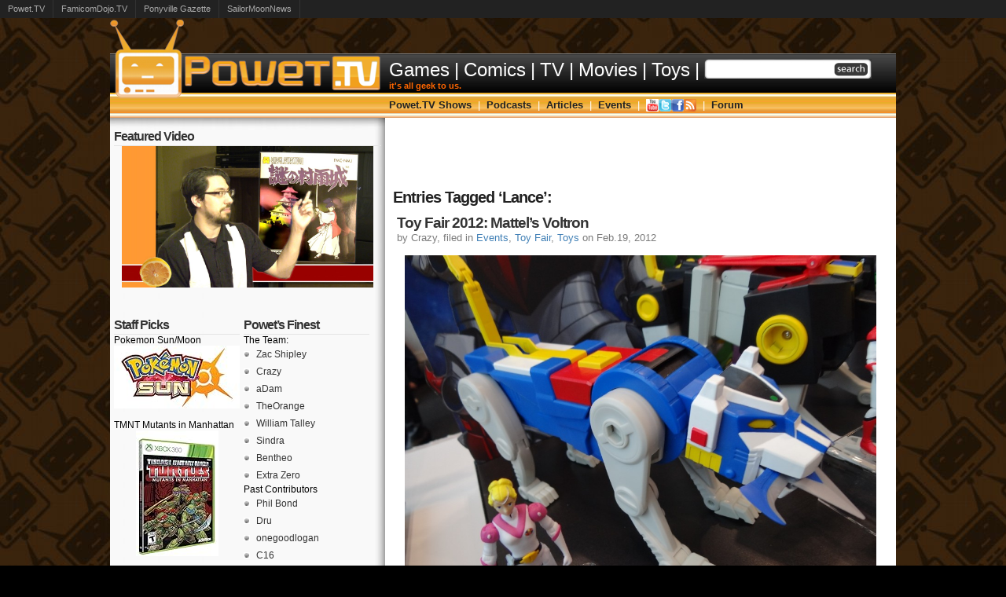

--- FILE ---
content_type: text/html; charset=UTF-8
request_url: http://powet.tv/powetblog/tag/lance/
body_size: 7942
content:
<!DOCTYPE html PUBLIC "-//W3C//DTD XHTML 1.0 Transitional//EN" "http://www.w3.org/TR/xhtml1/DTD/xhtml1-transitional.dtd">
<html xmlns="http://www.w3.org/1999/xhtml" >

<head>
  <meta http-equiv="Content-Type" content="text/html; charset=UTF-8"  />
  <meta name="google-site-verification" content="6zStyjzh0rQ5KjeLeMQN3IqvcDCGjff9e4VRmD07tYI" />
  <title>
  Lance  </title>
  <meta name="generator" content="WordPress 4.7.2" />
  <meta name="description" content="POWET.TV: Games, Comics, TV, Movies, and Toys - It&#039;s all geek to us." 
  />
  <link rel="stylesheet" href="http://powet.tv/content/themes/Powet35/style.css" type="text/css" media="screen" />
  <link rel="alternate" type="application/rss+xml" title="POWET.TV: Games, Comics, TV, Movies, and Toys RSS Feed" href="http://powet.tv/powetblog/feed/" />
  <link rel="pingback" href="http://powet.tv/powetblog/xmlrpc.php" />

  <link rel="stylesheet" href="http://powet.tv/content/themes/Powet35/style312.css" type="text/css" media="screen" />
  <script src="http://powet.tv/content/themes/Powet35/jquery-1.5.min.js" language="javascript" type="text/javascript"></script>
  <script language="javascript" type="text/javascript">
    var intTimeout    = 500;
    var hdlCloseTimer = null;
    var objSubMenu    = null;

    function PowetMenu_OpenMenu(){
      PowetMenu_CancelTimer();
      PowetMenu_CloseMenu();
      
      objSubMenu = $(this).find('ul').css('visibility', 'visible');
    }
    function PowetMenu_CloseMenu(){
      if(objSubMenu){
        objSubMenu.css('visibility', 'hidden');
      }
    }

    function PowetMenu_SetTimer(){
      hdlCloseTimer = window.setTimeout(PowetMenu_CloseMenu, intTimeout);
    }
    function PowetMenu_CancelTimer(){
      if(hdlCloseTimer){
        window.clearTimeout(hdlCloseTimer);
        hdlCloseTimer = null;
      }
    }

    $(document).ready(
      function(){
        // Open menu from link
        $('#PowetMenu > li').bind('mouseover', PowetMenu_OpenMenu)
        // Turn on timer when leaving link
        $('#PowetMenu > li').bind('mouseout',  PowetMenu_SetTimer)
        
        // Open menu from link
        $('#NewsMenu > li').bind('mouseover', PowetMenu_OpenMenu)
        // Turn on timer when leaving link
        $('#NewsMenu > li').bind('mouseout',  PowetMenu_SetTimer)
      }
    );

    document.onclick = PowetMenu_CloseMenu;
  </script>

  <script type="text/javascript">
  function recordOutboundLink(link, category, action) {
    try {
      var myTracker=_gat._getTrackerByName();
      _gaq.push(['myTracker._trackEvent', category ,  action ]);
      setTimeout('document.location = "' + link.href + '"', 200)
    }catch(err){}
  }
  </script>  

  <link rel='dns-prefetch' href='//s.w.org' />
<link rel="alternate" type="application/rss+xml" title="POWET.TV: Games, Comics, TV, Movies, and Toys &raquo; Lance Tag Feed" href="http://powet.tv/powetblog/tag/lance/feed/" />
		<script type="text/javascript">
			window._wpemojiSettings = {"baseUrl":"https:\/\/s.w.org\/images\/core\/emoji\/2.2.1\/72x72\/","ext":".png","svgUrl":"https:\/\/s.w.org\/images\/core\/emoji\/2.2.1\/svg\/","svgExt":".svg","source":{"concatemoji":"http:\/\/powet.tv\/powetblog\/wp-includes\/js\/wp-emoji-release.min.js?ver=4.7.2"}};
			!function(a,b,c){function d(a){var b,c,d,e,f=String.fromCharCode;if(!k||!k.fillText)return!1;switch(k.clearRect(0,0,j.width,j.height),k.textBaseline="top",k.font="600 32px Arial",a){case"flag":return k.fillText(f(55356,56826,55356,56819),0,0),!(j.toDataURL().length<3e3)&&(k.clearRect(0,0,j.width,j.height),k.fillText(f(55356,57331,65039,8205,55356,57096),0,0),b=j.toDataURL(),k.clearRect(0,0,j.width,j.height),k.fillText(f(55356,57331,55356,57096),0,0),c=j.toDataURL(),b!==c);case"emoji4":return k.fillText(f(55357,56425,55356,57341,8205,55357,56507),0,0),d=j.toDataURL(),k.clearRect(0,0,j.width,j.height),k.fillText(f(55357,56425,55356,57341,55357,56507),0,0),e=j.toDataURL(),d!==e}return!1}function e(a){var c=b.createElement("script");c.src=a,c.defer=c.type="text/javascript",b.getElementsByTagName("head")[0].appendChild(c)}var f,g,h,i,j=b.createElement("canvas"),k=j.getContext&&j.getContext("2d");for(i=Array("flag","emoji4"),c.supports={everything:!0,everythingExceptFlag:!0},h=0;h<i.length;h++)c.supports[i[h]]=d(i[h]),c.supports.everything=c.supports.everything&&c.supports[i[h]],"flag"!==i[h]&&(c.supports.everythingExceptFlag=c.supports.everythingExceptFlag&&c.supports[i[h]]);c.supports.everythingExceptFlag=c.supports.everythingExceptFlag&&!c.supports.flag,c.DOMReady=!1,c.readyCallback=function(){c.DOMReady=!0},c.supports.everything||(g=function(){c.readyCallback()},b.addEventListener?(b.addEventListener("DOMContentLoaded",g,!1),a.addEventListener("load",g,!1)):(a.attachEvent("onload",g),b.attachEvent("onreadystatechange",function(){"complete"===b.readyState&&c.readyCallback()})),f=c.source||{},f.concatemoji?e(f.concatemoji):f.wpemoji&&f.twemoji&&(e(f.twemoji),e(f.wpemoji)))}(window,document,window._wpemojiSettings);
		</script>
		<style type="text/css">
img.wp-smiley,
img.emoji {
	display: inline !important;
	border: none !important;
	box-shadow: none !important;
	height: 1em !important;
	width: 1em !important;
	margin: 0 .07em !important;
	vertical-align: -0.1em !important;
	background: none !important;
	padding: 0 !important;
}
</style>
<link rel='stylesheet' id='yarppWidgetCss-css'  href='http://powet.tv/content/plugins/yet-another-related-posts-plugin/style/widget.css?ver=4.7.2' type='text/css' media='all' />
<script type='text/javascript' src='http://powet.tv/powetblog/wp-includes/js/jquery/jquery.js?ver=1.12.4'></script>
<script type='text/javascript' src='http://powet.tv/powetblog/wp-includes/js/jquery/jquery-migrate.min.js?ver=1.4.1'></script>
<script type='text/javascript' src='http://powet.tv/content/plugins/network-site-stripe/js/network_site_stripe.js?ver=4.7.2'></script>
<script type='text/javascript' src='http://powet.tv/content/plugins/google-analyticator/external-tracking.min.js?ver=6.5.0'></script>
<link rel='https://api.w.org/' href='http://powet.tv/powetblog/wp-json/' />
<link rel="EditURI" type="application/rsd+xml" title="RSD" href="http://powet.tv/powetblog/xmlrpc.php?rsd" />
<link rel="wlwmanifest" type="application/wlwmanifest+xml" href="http://powet.tv/powetblog/wp-includes/wlwmanifest.xml" /> 
<meta name="generator" content="WordPress 4.7.2" />
<!-- Google Analytics Tracking by Google Analyticator 6.5.0: http://www.videousermanuals.com/google-analyticator/ -->
<script type="text/javascript">
    var analyticsFileTypes = ['.jpg'];
    var analyticsSnippet = 'enabled';
    var analyticsEventTracking = 'enabled';
</script>
<script type="text/javascript">
	var _gaq = _gaq || [];
  
	_gaq.push(['_setAccount', 'UA-214770-2']);
    _gaq.push(['_addDevId', 'i9k95']); // Google Analyticator App ID with Google
	_gaq.push(['_trackPageview']);

	(function() {
		var ga = document.createElement('script'); ga.type = 'text/javascript'; ga.async = true;
		                ga.src = ('https:' == document.location.protocol ? 'https://ssl' : 'http://www') + '.google-analytics.com/ga.js';
		                var s = document.getElementsByTagName('script')[0]; s.parentNode.insertBefore(ga, s);
	})();
</script>

<!-- START - Facebook Open Graph, Google+ and Twitter Card Tags 2.0.6.3 -->
 <!-- Facebook Open Graph -->
  <meta property="og:locale" content="en_US"/>
  <meta property="og:site_name" content="POWET.TV: Games, Comics, TV, Movies, and Toys"/>
  <meta property="og:title" content="Lance"/>
  <meta property="og:url" content="http://powet.tv/powetblog/tag/lance/"/>
  <meta property="og:type" content="article"/>
  <meta property="og:description" content="It&#039;s all geek to us."/>
 <!-- Google+ / Schema.org -->
  <meta itemprop="name" content="Lance"/>
  <meta itemprop="description" content="It&#039;s all geek to us."/>
 <!-- Twitter Cards -->
  <meta name="twitter:title" content="Lance"/>
  <meta name="twitter:url" content="http://powet.tv/powetblog/tag/lance/"/>
  <meta name="twitter:description" content="It&#039;s all geek to us."/>
  <meta name="twitter:card" content="summary_large_image"/>
 <!-- SEO -->
 <!-- Misc. tags -->
<!-- END - Facebook Open Graph, Google+ and Twitter Card Tags 2.0.6.3 -->

  <!-- this product is released under General Public License. Please see the attached file for details. You can also find details about the license at http://www.opensource.org/licenses/gpl-license.php -->
</head>


<body>

<div align="center">
<!-- Top Bar -->
<table cellpadding="0" cellspacing="0" width="1000px">
  <tr>
    <td width="350px" align="left" valign="bottom">
      <img src="http://powet.tv/content/themes/Powet35/images/312/powettv_logo_top.png" border="0" alt="" title="" />
    </td>
    <td width="650px">
    </td>
  </tr>
</table>
<!-- Main Menu -->
<table cellpadding="0" cellspacing="0" width="1000px">
  <tr>
    <td width="350px" height="50px" background="http://powet.tv/content/themes/Powet35/images/312/menu_main_bg.jpg">
      <a href="http://powet.tv"><img src="http://powet.tv/content/themes/Powet35/images/312/powettv_logo.png" border="0" alt="New Episodes Every Wednesday, or your money back!" title="New Episodes Every Wednesday, or your money back!" /></a>
    </td>
    <td width="650px" background="http://powet.tv/content/themes/Powet35/images/312/menu_main_bg.jpg">
      <div style="margin-left: 5px;">
        <table cellpadding="0" cellspacing="0">
          <tr>
            <td align="left" valign="center">
              <ul id="NewsMenu">
                <li>
                  <a href="http://powet.tv/powetblog/category/news/games/">Games</a>                  <ul>
                    <li><a href="/powetblog/tag/ps3/"><img class="IconMiddle" src="http://powet.tv/content/themes/Powet35/images/312/powet/ico16_blank.png" border="0" /> PS3</a></li>
                    <li><a href="/powetblog/tag/xbox-360/"><img class="IconMiddle" src="http://powet.tv/content/themes/Powet35/images/312/powet/ico16_blank.png" border="0" /> Xbox 360</a></li>
                    <li><a href="/powetblog/tag/wii/"><img class="IconMiddle" src="http://powet.tv/content/themes/Powet35/images/312/powet/ico16_blank.png" border="0" /> Wii</a></li>
                    <li><a href="/powetblog/tag/3ds/"><img class="IconMiddle" src="http://powet.tv/content/themes/Powet35/images/312/powet/ico16_blank.png" border="0" /> 3DS</a></li>
                    <li><a href="/powetblog/tag/ds/"><img class="IconMiddle" src="http://powet.tv/content/themes/Powet35/images/312/powet/ico16_blank.png" border="0" /> DS</a></li>
                    <li><a href="/powetblog/tag/psvita/"><img class="IconMiddle" src="http://powet.tv/content/themes/Powet35/images/312/powet/ico16_blank.png" border="0" /> PSVita</a></li>
                    <li><a href="/powetblog/tag/pc/"><img class="IconMiddle" src="http://powet.tv/content/themes/Powet35/images/312/powet/ico16_blank.png" border="0" /> PC</a></li>
                    <li><a href="/powetblog/tag/iphone/"><img class="IconMiddle" src="http://powet.tv/content/themes/Powet35/images/312/powet/ico16_blank.png" border="0" /> iPhone</a></li>
                  </ul>
                </li>
                <li class="MenuSeparator">|</li>
                <li><a href="http://powet.tv/powetblog/category/news/comics/">Comics</a></li>
                <li class="MenuSeparator">|</li>
                <li><a href="http://powet.tv/powetblog/category/news/tv/">TV</a></li>
                <li class="MenuSeparator">|</li>
                <li><a href="http://powet.tv/powetblog/category/news/movies/">Movies</a></li>
                <li class="MenuSeparator">|</li>
                <li><a href="http://powet.tv/powetblog/category/news/toys/">Toys</a></li>
                <li class="MenuSeparator">|</li>
                <li><form method="get" id="searchform" action="http://powet.tv/powetblog/">
<div>
<input type="text" value="" name="s" id="searchbox"/>
<input type="submit" id="searchbutton" value="" />
</div>
</form></li>             
              </ul>
            </td>
          </tr>
          <tr>
            <td align="left">            
              <span style="font-family:arial; color:#FF6600; font-size:8pt; font-weight:bold;">it's all geek to us.</span>
            </td>
          </tr>
        </table>
      </div>
    </td>
  </tr>
</table>
<table cellpadding="0" cellspacing="0" width="1000px">
  <!-- Sub Menu -->
  <tr>
    <td width="350px" height="32px" valign="top" background="http://powet.tv/content/themes/Powet35/images/312/menu_powettv_bg.jpg">
      <img src="http://powet.tv/content/themes/Powet35/images/312/powettv_logo_bot.png" border="0" title="" />
    </td>
    <td width="650px" align="left" background="http://powet.tv/content/themes/Powet35/images/312/menu_powettv_bg.jpg">
      <div style="margin-left: 5px;">
        <ul id="PowetMenu">
          <li>
            <a href="/powetblog/category/powettv-show/">Powet.TV Shows</a>
            <ul>
              <li><a href="/powetblog/category/famicom-dojo/"><img class="IconMiddle" src="http://powet.tv/content/themes/Powet35/images/312/powet/ico16_famicomdojo.png" border="0" /> Famicom Dojo</a></li>
              <!--<li><a href="/powetblog/category/powettv-show/famicom-dojo/famicom-denshimail/"><img class="IconMiddle" src="http://powet.tv/content/themes/Powet35/images/312/powet/ico16_blank.png" border="0" /> Famicom Dojo: Denshimail</a></li>-->
              <li><a href="/powetblog/category/powettv-show/keep-playing/"><img class="IconMiddle" src="http://powet.tv/content/themes/Powet35/images/312/powet/ico16_keepplaying.png" border="0" /> KEEP PLAYING</a></li>
              <li><a href="/powetblog/category/powettv-show/keep-playing/keep-playing-rewind/"><img class="IconMiddle" src="http://powet.tv/content/themes/Powet35/images/312/powet/ico16_tv.png" border="0" /> KEEP PLAYING: Rewind</a></li>
              <li><a href="/powetblog/category/powettv-show/powet-robots/"><img class="IconMiddle" src="http://powet.tv/content/themes/Powet35/images/312/powet/ico16_tv.png" border="0" /> Powet Robots</a></li>
              <li><a href="/powetblog/category/powettv-show/powettoys/"><img class="IconMiddle" src="http://powet.tv/content/themes/Powet35/images/312/powet/ico16_powettoys.png" border="0" /> Powet Toys</a></li>
              <!--<li><a href="/powetblog/category/powettv-show/powettoys/powet-toys-collectors-edition/"><img class="IconMiddle" src="http://powet.tv/content/themes/Powet35/images/312/powet/ico16_blank.png" border="0" /> Powet Toys: Collectors Edition</a></li>-->
            </ul>
          </li>
          <li class="MenuSeparator">|</li>
          <li>
            <a href="/powetblog/category/podcasts/">Podcasts</a>
            <ul>
              <li><a class="PowetMenuHighlight" href="/powetblog/category/podcasts/powetcast/"><img class="IconMiddle" src="http://powet.tv/content/themes/Powet35/images/312/powet/ico16_powetcast.png" border="0" /> Powetcast</a></li>
              <li><a href="/powetblog/category/podcasts/famicom-dojo-podcast/"><img class="IconMiddle" src="http://powet.tv/content/themes/Powet35/images/312/powet/ico16_famicomdojo.png" border="0" /> Famicom Dojo Podcast</a></li>
              <li><a href="/powetblog/category/podcasts/h2g2/"><img class="IconMiddle" src="http://powet.tv/content/themes/Powet35/images/312/powet/ico16_h2g2.png" border="0" /> Hitchhiker's Guide POWETcast</a></li>
            </ul>
          </li>
          <li class="MenuSeparator">|</li>
          <li>
            <a href="/powetblog/category/articles/">Articles</a>
            <ul>
              <li><a class="PowetMenuHighlight" href="/powetblog/category/articles/powet-alphabet/"><img class="IconMiddle" src="http://powet.tv/content/themes/Powet35/images/312/powet/ico16_tv.png" border="0" /> Powet Alphabet</a></li>
              <li><a href="/powetblog/category/articles/20-gotw/"><img class="IconMiddle" src="http://powet.tv/content/themes/Powet35/images/312/powet/ico16_blank.png" border="0" /> $20 Game of the Week</a></li>
              <li><a href="/powetblog/category/articles/lost-classics/"><img class="IconMiddle" src="http://powet.tv/content/themes/Powet35/images/312/powet/ico16_blank.png" border="0" /> Lost Classics</a></li>
              <li><a href="/powetblog/category/articles/maximum-letdown/"><img class="IconMiddle" src="http://powet.tv/content/themes/Powet35/images/312/powet/ico16_blank.png" border="0" /> Maximum Letdown</a></li>
              <li><a href="/powetblog/category/articles/stuff-you-want/"><img class="IconMiddle" src="http://powet.tv/content/themes/Powet35/images/312/powet/ico16_blank.png" border="0" /> Stuff You Want</a></li>
            </ul>
          </li>
          <li class="MenuSeparator">|</li>
          <li>
            <a href="/powetblog/category/events/">Events</a>
            <ul>
              <li><a class="PowetMenuHighlight" href="/powetblog/tag/magfest-2012/"><img class="IconMiddle" src="http://powet.tv/content/themes/Powet35/images/312/powet/ico16_tv.png" border="0" /> MAGFest 2012</a></li>
              <li><a class="PowetMenuHighlight" href="/powetblog/tag/botcon-2012/"><img class="IconMiddle" src="http://powet.tv/content/themes/Powet35/images/312/powet/ico16_tv.png" border="0" /> BotCon 2012</a></li>
              <li><a href="/powetblog/category/events/botcon/"><img class="IconMiddle" src="http://powet.tv/content/themes/Powet35/images/312/powet/ico16_blank.png" border="0" /> BotCon</a></li>
              <li><a href="/powetblog/category/events/magfest/"><img class="IconMiddle" src="http://powet.tv/content/themes/Powet35/images/312/powet/ico16_blank.png" border="0" /> MAGFest</a></li>
              <li><a href="/powetblog/category/events/pax-east/"><img class="IconMiddle" src="http://powet.tv/content/themes/Powet35/images/312/powet/ico16_blank.png" border="0" /> PAX East</a></li>
              <li><a href="/powetblog/category/events/sdcc/"><img class="IconMiddle" src="http://powet.tv/content/themes/Powet35/images/312/powet/ico16_blank.png" border="0" /> SDCC</a></li>
              <li><a href="/powetblog/category/events/tokyo-game-show/"><img class="IconMiddle" src="http://powet.tv/content/themes/Powet35/images/312/powet/ico16_blank.png" border="0" /> Tokyo Game Show</a></li>
              <li><a href="/powetblog/category/events/toy-fair/"><img class="IconMiddle" src="http://powet.tv/content/themes/Powet35/images/312/powet/ico16_blank.png" border="0" /> Toy Fair</a></li>
            </ul>
          </li>
          <li class="MenuSeparator">|</li>
          <li><a href="http://youtube.com/POWETdotTV" target="_blank"><img class="IconMiddle" src="http://powet.tv/content/themes/Powet35/images/312/socialnetworking/fav16_youtube.png" border="0" /></a>
            <ul>
              <li><a class="PowetMenuHighlight" href="http://youtube.com/POWETdotTV" target="_blank"><img class="IconMiddle" src="http://powet.tv/content/themes/Powet35/images/312/socialnetworking/fav16_youtube.png" /> POWETdotTV</a></li>
              <li><a href="http://youtube.com/aDamRulz" target="_blank"><img class="IconMiddle" src="http://powet.tv/content/themes/Powet35/images/312/powet/ico16_blank.png" /> aDamRulz</a></li>
              <li><a href="http://youtube.com/CrazyJaco" target="_blank"><img class="IconMiddle" src="http://powet.tv/content/themes/Powet35/images/312/powet/ico16_blank.png" /> CrazyJaco</a></li>
              <li><a href="http://youtube.com/Faketrout" target="_blank"><img class="IconMiddle" src="http://powet.tv/content/themes/Powet35/images/312/powet/ico16_blank.png" /> Faketrout</a></li>
              <li><a href="http://youtube.com/ThatsOrange" target="_blank"><img class="IconMiddle" src="http://powet.tv/content/themes/Powet35/images/312/powet/ico16_blank.png" /> SeanOrange</a></li>
              <li><a href="http://youtube.com/Sindaemon" target="_blank"><img class="IconMiddle" src="http://powet.tv/content/themes/Powet35/images/312/powet/ico16_blank.png" /> Sindaemon</a></li>
            </ul>
          </li>
          <li><a href="http://twitter.com/PowetTV" target="_blank"><img class="IconMiddle" src="http://powet.tv/content/themes/Powet35/images/312/socialnetworking/fav16_twitter.png" border="0" /></a>
            <ul>            
              <li><a class="PowetMenuHighlight" href="http://twitter.com/PowetTV" target="_blank"><img class="IconMiddle" src="http://powet.tv/content/themes/Powet35/images/312/socialnetworking/fav16_twitter.png" /> PowetTV</a></li>
              <li><a class="PowetMenuHighlight" href="http://twitter.com/FamicomDojo" target="_blank"><img class="IconMiddle" src="http://powet.tv/content/themes/Powet35/images/312/powet/ico16_blank.png" /> FamicomDojo</a></li>
              <li><a class="PowetMenuHighlight" href="http://twitter.com/PowetToys" target="_blank"><img class="IconMiddle" src="http://powet.tv/content/themes/Powet35/images/312/powet/ico16_blank.png" /> PowetToys</a></li>
              <li><a href="http://twitter.com/aDamRulz" target="_blank"><img class="IconMiddle" src="http://powet.tv/content/themes/Powet35/images/312/powet/ico16_blank.png" /> aDamRulz</a></li>
              <li><a href="http://twitter.com/CrazyJaco" target="_blank"><img class="IconMiddle" src="http://powet.tv/content/themes/Powet35/images/312/powet/ico16_blank.png" /> CrazyJaco</a></li>
              <li><a href="http://twitter.com/SeanOrange" target="_blank"><img class="IconMiddle" src="http://powet.tv/content/themes/Powet35/images/312/powet/ico16_blank.png" /> SeanOrange</a></li>
              <li><a href="http://twitter.com/TastesLikeSin" target="_blank"><img class="IconMiddle" src="http://powet.tv/content/themes/Powet35/images/312/powet/ico16_blank.png" /> TastesLikeSin</a></li>
              <li><a href="http://twitter.com/ZacShipley" target="_blank"><img class="IconMiddle" src="http://powet.tv/content/themes/Powet35/images/312/powet/ico16_blank.png" /> ZacShipley</a></li>
            </ul>
          </li>
          <li>
            <a href="http://facebook.com/PowetTV" target="_blank"><img class="IconMiddle" src="http://powet.tv/content/themes/Powet35/images/312/socialnetworking/fav16_facebook.png" border="0" /></a>
            <ul>
              <li><a class="PowetMenuHighlight" href="http://facebook.com/PowetTV" target="_blank"><img class="IconMiddle" src="http://powet.tv/content/themes/Powet35/images/312/socialnetworking/fav16_facebook.png" /> PowetTV</a></li>
              <li><a href="http://facebook.com/FamicomDojo" target="_blank"><img class="IconMiddle" src="http://powet.tv/content/themes/Powet35/images/312/powet/ico16_blank.png" /> Famicom Dojo</a></li>
            </ul>
          </li>
          <li>
            <a href="http://feeds.feedburner.com/powetnews" target="_blank"><img class="IconMiddle" src="http://powet.tv/content/themes/Powet35/images/312/socialnetworking/fav16_feed.png" border="0" /></a>
            <ul>
              <li><a class="PowetMenuHighlight" href="http://feeds.feedburner.com/powetnews" target="_blank"><img class="IconMiddle" src="http://powet.tv/content/themes/Powet35/images/312/socialnetworking/fav16_feed.png" /> Powet News</a></li>
              <li><a class="rsswidget" href="/category/powettv-show/rss/" title="Syndicate this content"><img class="IconMiddle" src="http://powet.tv/content/themes/Powet35/images/312/powet/ico16_blank.png" /> Recent Videos</a></li>
              <li><a class="rsswidget" href="/forum/index.php?type=rss;action=.xml" title="Syndicate this content"><img class="IconMiddle" src="http://powet.tv/content/themes/Powet35/images/312/powet/ico16_blank.png" /> Powet Forum</a></li>
              <li><a href="http://fusion.google.com/add?feedurl=http://feeds.feedburner.com/powetnews"><img class="IconMiddle" src="http://powet.tv/content/themes/Powet35/images/312/powet/ico16_blank.png" /> <img class="IconMiddle" src="http://buttons.googlesyndication.com/fusion/add.gif" width="104" height="17" style="border:0" alt="Add to Google Reader or Homepage"/></a></li>
              <li><a href="http://add.my.yahoo.com/rss?url=http://feeds.feedburner.com/powetnews" title="POWET.TV News"><img class="IconMiddle" src="http://powet.tv/content/themes/Powet35/images/312/powet/ico16_blank.png" /> <img class="IconMiddle" src="http://us.i1.yimg.com/us.yimg.com/i/us/my/addtomyyahoo4.gif" alt="" style="border:0"/></a></li>
            </ul>
          </li>
          <li class="MenuSeparator">|</li>
          <li><a href="/forum/">Forum</a></li>
        </ul>
      </div>
    </td>
  </tr>
  <tr>
    <td height="10px" background="http://powet.tv/content/themes/Powet35/images/312/sidebar_top.jpg">
      &nbsp;
    </td>
    <td align="center" bgcolor="#FFFFFF">
      &nbsp;
    </td>
  </tr>
</table>
<div id="Main">

    <div id="sidebars">

<div id="sidebar0">

<ul>
			<li>
			<h2>Featured Video</h2>
				<center><a href="http://powet.tv/powetblog/?p=32373"><img width="320" height="180" src="http://powet.tv/content/uploads/2014/09/Vlog-Murasame.jpg" class="attachment-post-thumbnail size-post-thumbnail wp-post-image" alt="" srcset="http://powet.tv/content/uploads/2014/09/Vlog-Murasame.jpg 1920w, http://powet.tv/content/uploads/2014/09/Vlog-Murasame-150x84.jpg 150w, http://powet.tv/content/uploads/2014/09/Vlog-Murasame-300x168.jpg 300w, http://powet.tv/content/uploads/2014/09/Vlog-Murasame-1024x576.jpg 1024w" sizes="(max-width: 320px) 100vw, 320px" /></a></center><br/>		</li>
		</ul>
</div><!-- Closes Sidebar0 -->

<div id="sidebar1">

<ul>
<li id="text-174206191" class="sidebaritem"><h2 class="widgettitle">Staff Picks</h2>			<div class="textwidget">Pokemon Sun/Moon<BR><center><a href="http://www.amazon.com/exec/obidos/ASIN/B01C93CWU6/powettv-20/" onClick="recordOutboundLink(this, 'Staff Picks', 'http://www.amazon.com/exec/obidos/ASIN/B01C93CWU6/powettv-20/');return false;"><img src="https://images-na.ssl-images-amazon.com/images/I/41vm1pHIy4L._SL160_.jpg"></a></center>
<BR>
TMNT Mutants in Manhattan<BR><center><a href="http://www.amazon.com/exec/obidos/ASIN/B01B298Q1W/powettv-20/" onClick="recordOutboundLink(this, 'Staff Picks', 'http://www.amazon.com/exec/obidos/ASIN/B01B298Q1W/powettv-20/');return false;"><img src="https://images-na.ssl-images-amazon.com/images/I/51dQ6lI7%2BNL._SL160_.jpg"></a></center>
<BR>
Star Wars I - III<br><center><a href="http://www.amazon.com/exec/obidos/ASIN/B00E9PMML2/powettv-20/" onclick="recordOutboundLink(this, 'Staff Picks', 'http://www.amazon.com/exec/obidos/ASIN/B00E9PMML2/powettv-20/');return false;"><img src="https://images-na.ssl-images-amazon.com/images/I/51BMrsTWpgL._SL160_.jpg"></a></center>
<br>
Star Wars IV-VI<BR>
<center><a href="http://www.amazon.com/exec/obidos/ASIN/B00E9PMMX0/powettv-20/" onClick="recordOutboundLink(this, 'Staff Picks', 'Star Wars 4-6');return false;"><img src="https://images-na.ssl-images-amazon.com/images/I/51FtbH9DH2L._SL160_.jpg"></a></center>
<BR>
Rise of the Tomb Raider<BR><center><a href="http://www.amazon.com/exec/obidos/ASIN/B00KVRNIQU/powettv-20/" onClick="recordOutboundLink(this, 'Staff Picks', 'http://www.amazon.com/exec/obidos/ASIN/B00KVRNIQU/powettv-20/');return false;"><img src="https://images-na.ssl-images-amazon.com/images/I/517rwU0G-BL._SL160_.jpg"></a></center>
<BR>
Super Mario Maker<BR>
<center><a href="http://www.amazon.com/exec/obidos/ASIN/B00KWFCSB2/powettv-20/" onClick="recordOutboundLink(this, 'Staff Picks', 'http://www.amazon.com/exec/obidos/ASIN/B00KWFCSB2/powettv-20/');return false;"><img src="https://images-na.ssl-images-amazon.com/images/I/51LFCvDgEhL._SL160_.jpg"></a></center>
<BR>
Marvel's Civil War<BR>
<center><a href="http://www.amazon.com/exec/obidos/ASIN/078512179X/powettv-20/" onClick="recordOutboundLink(this, 'Staff Picks', 'http://www.amazon.com/exec/obidos/ASIN/078512179X/powettv-20/');return false;"><img src="https://images-na.ssl-images-amazon.com/images/I/51ATs-DRbeL._SL160_.jpg"></a></center>
<BR>
Injection Vol. 1<BR>
<center><a href="http://www.amazon.com/exec/obidos/ASIN/163215479X/powettv-20/" onClick="recordOutboundLink(this, 'Staff Picks', 'http://www.amazon.com/exec/obidos/ASIN/163215479X/powettv-20/');return false;"><img src="https://images-na.ssl-images-amazon.com/images/I/41shpYGppQL._SL160_.jpg"></a></center>
<BR>
Starcraft 2: Legacy of the Void<BR>
<center><a href="http://www.amazon.com/exec/obidos/ASIN/B011W8UMOC/powettv-20/" onClick="recordOutboundLink(this, 'Staff Picks', 'http://www.amazon.com/exec/obidos/ASIN/B011W8UMOC/powettv-20/');return false;"><img src="https://images-na.ssl-images-amazon.com/images/I/51h2HS80GRL._SL160_.jpg"></a></center>
<BR>
Combiner Wars: Devastator<br/>
<center><a href="http://www.amazon.com/exec/obidos/ASIN/B00SOFZF08/powettv-20/" onClick="recordOutboundLink(this, 'Staff Picks', 'http://www.amazon.com/exec/obidos/ASIN/B00SOFZF08/powettv-20/');return false;"><img src="https://images-na.ssl-images-amazon.com/images/I/51FEypeV1SL._SL160_.jpg"/></a></center>
<br/></div>
		</li><li id="text-6" class="sidebaritem"><h2 class="widgettitle">Sponsor</h2>			<div class="textwidget"></div>
		</li></ul>

</div> <!-- Closes Sidebar1 -->

<div id="sidebar2">

<ul>
<li id="text-2" class="sidebaritem"><h2 class="widgettitle">Powet&#8217;s Finest</h2>			<div class="textwidget"><ul>The Team:
<li><a href="http://powet.tv/powetblog/author/admin-2/" title="Posts by Zac">Zac Shipley</a></li>
<li><a href="http://powet.tv/author/crazy/" title="Posts by Crazy">Crazy</a></li>
<li><a href="http://powet.tv/author/adam/" title="Posts by aDam">aDam</a></li>
<li><a href="http://powet.tv/author/TheOrange/" title="Posts by TheOrange">TheOrange</a></li>
<li><a href="http://powet.tv/author/screwfacecapone/" title="Posts by screwfacecapone">William Talley</a></li>
<li><a href="http://powet.tv/author/sindra/" title="Posts by Sindra">Sindra</a></li>
<li><a href="http://powet.tv/author/bentheo/" title="Posts by Extra Zero">Bentheo</a></li>
<li><a href="http://powet.tv/author/extra%20zero/" title="Posts by Extra Zero">Extra Zero</a></li>
</ul>


<ul>Past Contributors
<li><a href="http://powet.tv/author/phil-bond/" title="Posts by Phil Bond">Phil Bond</a></li>
<li><a href="http://powet.tv/author/dru/" title="Posts by Dru">Dru</a></li>
<li><a href="http://powet.tv/author/logan/" title="Posts by onegoodlogan">onegoodlogan</a></li>
<li><a href="http://powet.tv/author/c16/" title="Posts by C16">C16</a></li>
<li><a href="http://powet.tv/author/Josh/" title="Posts by Josh">Josh</a></li>
<li><a href="http://powet.tv/author/chozoman/" title="Posts by Chozoman">Chozoman</a></li></ul>
</div>
		</li><li id="text-7" class="sidebaritem"><h2 class="widgettitle">Sponsor</h2>			<div class="textwidget"></div>
		</li><li id="meta-2" class="sidebaritem"><h2 class="widgettitle">Meta</h2>			<ul>
						<li><a href="http://powet.tv/powetblog/wp-login.php">Log in</a></li>
			<li><a href="http://powet.tv/powetblog/feed/">Entries <abbr title="Really Simple Syndication">RSS</abbr></a></li>
			<li><a href="http://powet.tv/powetblog/comments/feed/">Comments <abbr title="Really Simple Syndication">RSS</abbr></a></li>
			<li><a href="https://wordpress.org/" title="Powered by WordPress, state-of-the-art semantic personal publishing platform.">WordPress.org</a></li>			</ul>
			</li></ul>

</div> <!-- Closes Sidebar2 -->


<div class="cleared"></div>
</div> <!-- Closes Sidebars -->
    <div id="TopAd">
    <script type="text/javascript"><!--
    google_ad_client = "ca-pub-9375023411103073";
    /* Above the Fold */
    google_ad_slot = "3133416543";
    google_ad_width = 468;
    google_ad_height = 60;
    //-->
    </script>
    <script type="text/javascript"
    src="http://pagead2.googlesyndication.com/pagead/show_ads.js">
    </script>
</div>
    <div id="ContentWrapper"><div id="Content">

        
        

    <h2 class="pageTitle">Entries Tagged &#8216;Lance&#8217;:</h2>
    

        
        <div class="post">
        <h2 class="postTitle"><a href="http://powet.tv/powetblog/2012/02/19/toy-fair-2012-mattels-voltron/">Toy Fair 2012: Mattel&#8217;s Voltron</a></h2>
        <p class="postMeta">by Crazy, filed in <a href="http://powet.tv/powetblog/category/events/" rel="category tag">Events</a>, <a href="http://powet.tv/powetblog/category/events/toy-fair/" rel="category tag">Toy Fair</a>, <a href="http://powet.tv/powetblog/category/news/toys/" rel="category tag">Toys</a> on Feb.19, 2012</p>
        <div class="postContent"><p><center><a href="http://powet.tv/powetblog/wp-content/uploads/2012/02/ASMzine_Voltron_Allura_Blue_Lion.jpg"><img src="http://powet.tv/powetblog/wp-content/uploads/2012/02/ASMzine_Voltron_Allura_Blue_Lion-1024x768.jpg" alt="" title="ASMzine_Voltron_Allura_Blue_Lion" width="600" height="450" class="alignnone size-large wp-image-24159" srcset="http://powet.tv/content/uploads/2012/02/ASMzine_Voltron_Allura_Blue_Lion-1024x768.jpg 1024w, http://powet.tv/content/uploads/2012/02/ASMzine_Voltron_Allura_Blue_Lion-150x112.jpg 150w, http://powet.tv/content/uploads/2012/02/ASMzine_Voltron_Allura_Blue_Lion-300x225.jpg 300w, http://powet.tv/content/uploads/2012/02/ASMzine_Voltron_Allura_Blue_Lion.jpg 1500w" sizes="(max-width: 600px) 100vw, 600px" /></a></center><br />
Image from <a href="http://toyfair12.asmzine.com/gallery/mattel/voltron/">ASMzine.com</a>.</p>
<p>The Voltron display was about as disappointing as the Thundercats display from Bandai. Mattel had the 5 lions from the MattyCollector.com Voltron Force subscription on display. Nothing from the new Voltron Force series was displayed aside from placards promoting the show. </p>
<p>Continue after the jump for a few shots of the subscription lions and pilots.</p>
<p> <a href="http://powet.tv/powetblog/2012/02/19/toy-fair-2012-mattels-voltron/#more-24158" class="more-link">[Read the rest of this entry&#8230;]</a></p>
</div>
        <p class="tags">Tags: <a href="http://powet.tv/powetblog/tag/allura/" rel="tag">Allura</a>, <a href="http://powet.tv/powetblog/tag/club-lion-force/" rel="tag">club lion force</a>, <a href="http://powet.tv/powetblog/tag/hunk/" rel="tag">Hunk</a>, <a href="http://powet.tv/powetblog/tag/keith/" rel="tag">Keith</a>, <a href="http://powet.tv/powetblog/tag/lance/" rel="tag">Lance</a>, <a href="http://powet.tv/powetblog/tag/mattel/" rel="tag">Mattel</a>, <a href="http://powet.tv/powetblog/tag/mattycollector-com/" rel="tag">MattyCollector.com</a>, <a href="http://powet.tv/powetblog/tag/nytf/" rel="tag">NYTF</a>, <a href="http://powet.tv/powetblog/tag/pidge/" rel="tag">Pidge</a>, <a href="http://powet.tv/powetblog/tag/sven/" rel="tag">Sven</a>, <a href="http://powet.tv/powetblog/tag/toy-fair-2012/" rel="tag">Toy Fair 2012</a>, <a href="http://powet.tv/powetblog/tag/voltron/" rel="tag">Voltron</a></p>
        <p class="comments"><a href="http://powet.tv/powetblog/2012/02/19/toy-fair-2012-mattels-voltron/#comments"><span class="dsq-postid" rel="24158 http://powet.tv/powetblog/?p=24158">Comments (1)</span></a> </p>
        </div><!-- Closes Post -->
        <div>
            <hr />
            <br />
        </div>

        <script type="text/javascript">
    // <![CDATA[
        var disqus_shortname = 'powettv';
        (function () {
            var nodes = document.getElementsByTagName('span');
            for (var i = 0, url; i < nodes.length; i++) {
                if (nodes[i].className.indexOf('dsq-postid') != -1) {
                    nodes[i].parentNode.setAttribute('data-disqus-identifier', nodes[i].getAttribute('rel'));
                    url = nodes[i].parentNode.href.split('#', 1);
                    if (url.length == 1) { url = url[0]; }
                    else { url = url[1]; }
                    nodes[i].parentNode.href = url + '#disqus_thread';
                }
            }
            var s = document.createElement('script'); s.async = true;
            s.type = 'text/javascript';
                        s.src = 'http' + '://' + 'disqus.com/forums/' + disqus_shortname + '/count.js';
            (document.getElementsByTagName('HEAD')[0] || document.getElementsByTagName('BODY')[0]).appendChild(s);
        }());
    //]]>
    </script>

    
    <div id="nextprevious">
        <div class="alignleft"></div>
        <div class="alignright"></div>
    </div>

    </div></div> <!-- Closes Content -->
    <div class="cleared"></div>
</div> <!-- Closes Main -->

<table cellpadding="0" cellspacing="0" width="1000px">
  <!-- Footer -->
  <tr>
    <td style="vertical-align: bottom; height: 50px;" background="http://powet.tv/content/themes/Powet35/images/312/menu_main_bg.jpg">
      <div style="color: #FFFFFF; font-weight: bold; margin: 5px;">
        &copy; 2026 Powet.TV
      </div>
    </td>
  </tr>
</table>

</div>

<span id="bruteprotect_uptime_check_string" style="display:none;">7ads6x98y</span><script type='text/javascript' src='http://powet.tv/powetblog/wp-includes/js/wp-embed.min.js?ver=4.7.2'></script>
</body>
</html>


--- FILE ---
content_type: text/html; charset=utf-8
request_url: https://www.google.com/recaptcha/api2/aframe
body_size: 265
content:
<!DOCTYPE HTML><html><head><meta http-equiv="content-type" content="text/html; charset=UTF-8"></head><body><script nonce="KCalMJPaQud18Ch0K3YcCg">/** Anti-fraud and anti-abuse applications only. See google.com/recaptcha */ try{var clients={'sodar':'https://pagead2.googlesyndication.com/pagead/sodar?'};window.addEventListener("message",function(a){try{if(a.source===window.parent){var b=JSON.parse(a.data);var c=clients[b['id']];if(c){var d=document.createElement('img');d.src=c+b['params']+'&rc='+(localStorage.getItem("rc::a")?sessionStorage.getItem("rc::b"):"");window.document.body.appendChild(d);sessionStorage.setItem("rc::e",parseInt(sessionStorage.getItem("rc::e")||0)+1);localStorage.setItem("rc::h",'1768935122125');}}}catch(b){}});window.parent.postMessage("_grecaptcha_ready", "*");}catch(b){}</script></body></html>

--- FILE ---
content_type: text/css
request_url: http://powet.tv/content/themes/Powet35/style312.css
body_size: 414
content:
/*  
Theme Name: Powet.TV
Theme URI: http://powet.tv
Description: A simple, 3-column widget-ready WordPress theme designed to incorporate common ad formats.
Author: SeanOrange
Author URI: http://thatsorange.com
Version: 3.12
Tags: black, gold, left sidebar, 3 columns, fixed width, valid xhtml, valid css, widgets, adsense ready, rounded, 1024
.
Released under the <a href="http://www.opensource.org/licenses/gpl-license.php">GPL</a>.
.
*/

/*************/
/* Overrides */
/*************/

p {
    padding: 5px;
}


/***********/
/* General */
/***********/


/**********/
/* Layout */
/**********/


/***************/
/* Main Column */
/***************/


/***********/
/* Sidebar */
/***********/


    
/********/
/* MISC */
/********/

